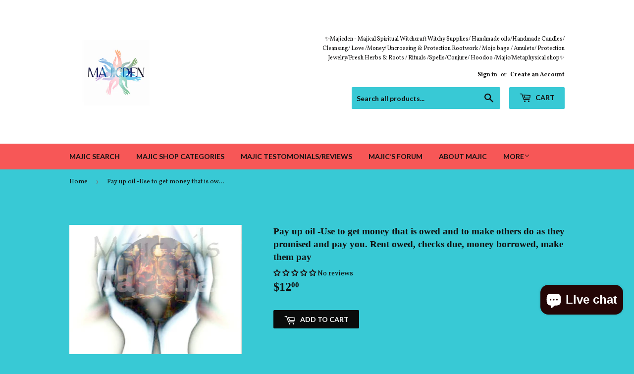

--- FILE ---
content_type: application/x-javascript
request_url: https://www.goldendev.win/shopify/add-to-cart/shop/status/majicden.myshopify.com.js?59002937
body_size: -380
content:
var addtc_settings_updated = 1770074641;

--- FILE ---
content_type: application/x-javascript
request_url: https://www.goldendev.win/shopify/add-to-cart/shop/status/majicden.myshopify.com.js?29501468
body_size: -145
content:
var addtc_settings_updated = 1770074641;

--- FILE ---
content_type: text/javascript
request_url: https://cdn.shopify.com/extensions/019b4b5b-2f52-78fb-84d4-c547f96f38ab/theme-extension-60/assets/index-CMZKhUg9.js
body_size: -601
content:
function r(t){const o=Date.parse(t)-Date.now(),n=Math.floor(o/1e3%60),s=Math.floor(o/1e3/60%60),a=Math.floor(o/(1e3*60*60)%24),e=Math.floor(o/(1e3*60*60*24));return{total:o,days:e,hours:a,minutes:s,seconds:n}}export{r as g};


--- FILE ---
content_type: text/javascript
request_url: https://cdn.shopify.com/extensions/019b4b5b-2f52-78fb-84d4-c547f96f38ab/theme-extension-60/assets/app-GejUt5pV.js
body_size: 33
content:
import{r as l,R as r}from"./Drawer-Dkaqzkgy.js";/* empty css              */import{S as f}from"./Preview-DHpHooXG.js";import{g as A}from"./index-DbavGhzV.js";import{u as E}from"./useQuery-kIGzZyi_.js";import{Q as S}from"./queryKeys-BFBbMV1n.js";import{A as _}from"./apiUrls-Dl0BLiah.js";import"./iconUtils-DQrDL6pC.js";import"./iconSvgs-BtXctHMo.js";import"./style.module-Bd3K4zHA.js";import"./index-CKjR-e4B.js";import"./utils-DV2eg2cq.js";import"./QueryClientProvider-2aWv0SWv.js";const b=()=>{var e,o,m,s,i,p,c;const a=((o=(e=window.meta)==null?void 0:e.product)==null?void 0:o.id)??0,{data:t}=E({queryKey:[(m=S)==null?void 0:m.SoldCounter],url:`${(s=_)==null?void 0:s.SoldCounter_API}`,params:{product:a}}),d=l.useMemo(()=>{var n;return A((n=t==null?void 0:t.data)==null?void 0:n.settingsData)},[(i=t==null?void 0:t.data)==null?void 0:i.settingsData]),{is_allowed:u,sold_number:g}=((p=t==null?void 0:t.data)==null?void 0:p.settingsData)||{};return r.createElement(r.Fragment,null,u&&(a===0||g!==0&&a)&&r.createElement(f,{values:((c=t==null?void 0:t.data)==null?void 0:c.settingsData)||{},themeColors:d}))};export{b as A};


--- FILE ---
content_type: text/javascript
request_url: https://cdn.shopify.com/extensions/019b4b5b-2f52-78fb-84d4-c547f96f38ab/theme-extension-60/assets/SuccessToaster-BFdCdxHF.js
body_size: -521
content:
import{r as a,R as r}from"./Drawer-Dkaqzkgy.js";const u=({show:e,onClose:t})=>(a.useEffect(()=>{if(e){const s=setTimeout(t,5e3);return()=>clearTimeout(s)}},[e,t]),e?r.createElement("div",{className:"toast-container"},r.createElement("div",{className:"toast-success"},"Success! Product added to the Cart")):null);export{u as S};


--- FILE ---
content_type: text/javascript; charset=utf-8
request_url: https://www.majicden.com/products/61e438d0-98aa-0981-4c45-1c1011176124.js
body_size: 856
content:
{"id":10048003785,"title":"Pay up oil -Use to get money that is owed and to make others do as they promised and pay you. Rent owed, checks due, money borrowed, make them pay","handle":"61e438d0-98aa-0981-4c45-1c1011176124","description":"Use to get money that is owed and to make others do as they promised and pay you. Rent owed, checks due, money borrowed, make them pay!Green and purple candles best used .\u003cbr\u003eGreen devil candles","published_at":"2017-07-13T08:23:19-04:00","created_at":"2017-07-13T08:23:19-04:00","vendor":"Majicden","type":"oils","tags":["pay","pay me oil","pay owed","pay up  oil"],"price":1200,"price_min":1200,"price_max":1200,"available":true,"price_varies":false,"compare_at_price":null,"compare_at_price_min":0,"compare_at_price_max":0,"compare_at_price_varies":false,"variants":[{"id":40484537737,"title":"Default Title","option1":"Default Title","option2":null,"option3":null,"sku":"","requires_shipping":true,"taxable":true,"featured_image":null,"available":true,"name":"Pay up oil -Use to get money that is owed and to make others do as they promised and pay you. Rent owed, checks due, money borrowed, make them pay","public_title":null,"options":["Default Title"],"price":1200,"weight":0,"compare_at_price":null,"inventory_management":null,"barcode":"","requires_selling_plan":false,"selling_plan_allocations":[]}],"images":["\/\/cdn.shopify.com\/s\/files\/1\/2179\/9649\/products\/6ee6ba_d6142e9da7d64e57aeb0e13bed4b8ab9_mv2.jpg?v=1581151676"],"featured_image":"\/\/cdn.shopify.com\/s\/files\/1\/2179\/9649\/products\/6ee6ba_d6142e9da7d64e57aeb0e13bed4b8ab9_mv2.jpg?v=1581151676","options":[{"name":"Title","position":1,"values":["Default Title"]}],"url":"\/products\/61e438d0-98aa-0981-4c45-1c1011176124","media":[{"alt":"Pay up oil -Use to get money that is owed and to make others do as they promised and pay you. Rent owed, checks due, money borrowed, make them pay - Majicden","id":2615274274952,"position":1,"preview_image":{"aspect_ratio":1.335,"height":484,"width":646,"src":"https:\/\/cdn.shopify.com\/s\/files\/1\/2179\/9649\/products\/6ee6ba_d6142e9da7d64e57aeb0e13bed4b8ab9_mv2.jpg?v=1581151676"},"aspect_ratio":1.335,"height":484,"media_type":"image","src":"https:\/\/cdn.shopify.com\/s\/files\/1\/2179\/9649\/products\/6ee6ba_d6142e9da7d64e57aeb0e13bed4b8ab9_mv2.jpg?v=1581151676","width":646}],"requires_selling_plan":false,"selling_plan_groups":[]}